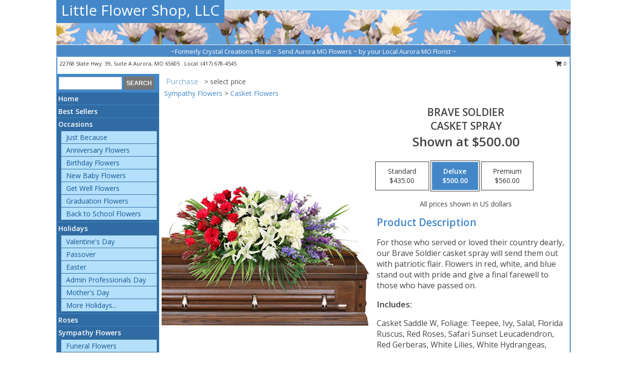

--- FILE ---
content_type: text/html; charset=UTF-8
request_url: https://www.littleflowershopmo.com/product/sy020218/brave-soldier
body_size: 14030
content:
		<!DOCTYPE html>
		<html xmlns="http://www.w3.org/1999/xhtml" xml:lang="en" lang="en" xmlns:fb="http://www.facebook.com/2008/fbml">
		<head>
			<title>Brave Soldier Casket Spray in Aurora, MO - Little Flower Shop, LLC</title>
            <meta http-equiv="Content-Type" content="text/html; charset=UTF-8" />
            <meta name="description" content = "For those who served or loved their country dearly, our Brave Soldier casket spray will send them out with patriotic flair. Flowers in red, white, and blue stand out with pride and give a final farewell to those who have passed on.    Order Brave Soldier Casket Spray from Little Flower Shop, LLC - Aurora, MO Florist &amp; Flower Shop." />
            <meta name="keywords" content = "Little Flower Shop, LLC, Brave Soldier Casket Spray, Aurora, MO, Missouri" />

            <meta property="og:title" content="Little Flower Shop, LLC" />
            <meta property="og:description" content="For those who served or loved their country dearly, our Brave Soldier casket spray will send them out with patriotic flair. Flowers in red, white, and blue stand out with pride and give a final farewell to those who have passed on.    Order Brave Soldier Casket Spray from Little Flower Shop, LLC - Aurora, MO Florist &amp; Flower Shop." />
            <meta property="og:type" content="company" />
            <meta property="og:url" content="https://www.littleflowershopmo.com/product/sy020218/brave-soldier" />
            <meta property="og:site_name" content="Little Flower Shop, LLC" >
            <meta property="og:image" content="https://cdn.myfsn.com/flowerdatabase/b/brave-soldier-casket-spray-SY020218.425.jpg">
            <meta property="og:image:secure_url" content="https://cdn.myfsn.com/flowerdatabase/b/brave-soldier-casket-spray-SY020218.425.jpg" >
            <meta property="fb:admins" content="1379470747" />
            <meta name="viewport" content="width=device-width, initial-scale=1">
            <link rel="apple-touch-icon" href="https://cdn.myfsn.com/myfsn/images/touch-icons/apple-touch-icon.png" />
            <link rel="apple-touch-icon" sizes="120x120" href="https://cdn.myfsn.com/myfsn/images/touch-icons/apple-touch-icon-120x120.png" />
            <link rel="apple-touch-icon" sizes="152x152" href="https://cdn.myfsn.com/myfsn/images/touch-icons/apple-touch-icon-152x152.png" />
            <link rel="apple-touch-icon" sizes="167x167" href="https://cdn.myfsn.com/myfsn/images/touch-icons/apple-touch-icon-167x167.png" />
            <link rel="apple-touch-icon" sizes="180x180" href="https://cdn.myfsn.com/myfsn/images/touch-icons/apple-touch-icon-180x180.png" />
            <link rel="icon" sizes="192x192" href="https://cdn.myfsn.com/myfsn/images/touch-icons/touch-icon-192x192.png">
			<link href="https://fonts.googleapis.com/css?family=Open+Sans:300,400,600&display=swap" rel="stylesheet" media="print" onload="this.media='all'; this.onload=null;" type="text/css">
			<link href="https://cdn.myfsn.com/js/jquery/slicknav/slicknav.min.css" rel="stylesheet" media="print" onload="this.media='all'; this.onload=null;" type="text/css">
			<link href="https://cdn.myfsn.com/js/jquery/jquery-ui-1.13.1-myfsn/jquery-ui.min.css" rel="stylesheet" media="print" onload="this.media='all'; this.onload=null;" type="text/css">
			<link href="https://cdn.myfsn.com/css/myfsn/base.css?v=191" rel="stylesheet" type="text/css">
			            <link rel="stylesheet" href="https://cdnjs.cloudflare.com/ajax/libs/font-awesome/5.15.4/css/all.min.css" media="print" onload="this.media='all'; this.onload=null;" type="text/css" integrity="sha384-DyZ88mC6Up2uqS4h/KRgHuoeGwBcD4Ng9SiP4dIRy0EXTlnuz47vAwmeGwVChigm" crossorigin="anonymous">
            <link href="https://cdn.myfsn.com/css/myfsn/templates/standard/standard.css.php?v=191&color=ltblue" rel="stylesheet" type="text/css" />            <link href="https://cdn.myfsn.com/css/myfsn/stylesMobile.css.php?v=191&solidColor1=535353&solidColor2=535353&pattern=florish-bg.png&multiColor=0&color=ltblue&template=standardTemplate" rel="stylesheet" type="text/css" media="(max-width: 974px)">

            <link rel="stylesheet" href="https://cdn.myfsn.com/js/myfsn/front-end-dist/assets/layout-classic-Cq4XolPY.css" />
<link rel="modulepreload" href="https://cdn.myfsn.com/js/myfsn/front-end-dist/assets/layout-classic-V2NgZUhd.js" />
<script type="module" src="https://cdn.myfsn.com/js/myfsn/front-end-dist/assets/layout-classic-V2NgZUhd.js"></script>

            			<link rel="canonical" href="" />
			<script type="text/javascript" src="https://cdn.myfsn.com/js/jquery/jquery-3.6.0.min.js"></script>
                            <script type="text/javascript" src="https://cdn.myfsn.com/js/jquery/jquery-migrate-3.3.2.min.js"></script>
            
            <script defer type="text/javascript" src="https://cdn.myfsn.com/js/jquery/jquery-ui-1.13.1-myfsn/jquery-ui.min.js"></script>
            <script> jQuery.noConflict(); $j = jQuery; </script>
            <script>
                var _gaq = _gaq || [];
            </script>

			<script type="text/javascript" src="https://cdn.myfsn.com/js/jquery/slicknav/jquery.slicknav.min.js"></script>
			<script defer type="text/javascript" src="https://cdn.myfsn.com/js/myfsnProductInfo.js?v=191"></script>

        <!-- Upgraded to XHR based Google Analytics Code -->
                <script async src="https://www.googletagmanager.com/gtag/js?id=G-EW72B1022V"></script>
        <script>
            window.dataLayer = window.dataLayer || [];
            function gtag(){dataLayer.push(arguments);}
            gtag('js', new Date());

                            gtag('config', 'G-EW72B1022V');
                                gtag('config', 'G-EMLZ5PGJB1');
                        </script>
                    <script>
				function toggleHolidays(){
					$j(".hiddenHoliday").toggle();
				}
				
				function ping_url(a) {
					try { $j.ajax({ url: a, type: 'POST' }); }
					catch(ex) { }
					return true;
				}
				
				$j(function(){
					$j(".cartCount").append($j(".shoppingCartLink>a").text());
				});

			</script>
            <script type="text/javascript">
    (function(c,l,a,r,i,t,y){
        c[a]=c[a]||function(){(c[a].q=c[a].q||[]).push(arguments)};
        t=l.createElement(r);t.async=1;t.src="https://www.clarity.ms/tag/"+i;
        y=l.getElementsByTagName(r)[0];y.parentNode.insertBefore(t,y);
    })(window, document, "clarity", "script", "mmssct94ot");
</script>            <script type="application/ld+json">{"@context":"https:\/\/schema.org","@type":"LocalBusiness","@id":"https:\/\/www.littleflowershopmo.com","name":"Little Flower Shop, LLC","telephone":"4176784545","email":"sisters@littleflowershopmo.com","url":"https:\/\/www.littleflowershopmo.com","priceRange":"35 - 700","address":{"@type":"PostalAddress","streetAddress":"22768 State Hwy. 39, Suite A","addressLocality":"Aurora","addressRegion":"MO","postalCode":"65605","addressCountry":"USA"},"geo":{"@type":"GeoCoordinates","latitude":"36.94315","longitude":"-93.71823"},"image":"https:\/\/cdn.atwilltech.com\/myfsn\/images\/touch-icons\/touch-icon-192x192.png","openingHoursSpecification":[{"@type":"OpeningHoursSpecification","dayOfWeek":"Monday","opens":"08:30:00","closes":"16:30:00"},{"@type":"OpeningHoursSpecification","dayOfWeek":"Tuesday","opens":"08:30:00","closes":"16:30:00"},{"@type":"OpeningHoursSpecification","dayOfWeek":"Wednesday","opens":"08:30:00","closes":"16:30:00"},{"@type":"OpeningHoursSpecification","dayOfWeek":"Thursday","opens":"08:30:00","closes":"16:30:00"},{"@type":"OpeningHoursSpecification","dayOfWeek":"Friday","opens":"08:30:00","closes":"16:30:00"},{"@type":"OpeningHoursSpecification","dayOfWeek":"Saturday","opens":"09:00:00","closes":"13:00:00"},{"@type":"OpeningHoursSpecification","dayOfWeek":"Sunday","opens":"00:00","closes":"00:00"}],"specialOpeningHoursSpecification":[],"sameAs":["https:\/\/www.facebook.com\/littleflowershopaurora\/?fref=ts","https:\/\/goo.gl\/maps\/VBZ32qBUw4aMW6nx8","https:\/\/www.yelp.com\/biz\/little-flower-shop-aurora"],"areaServed":{"@type":"Place","name":["Aurora","Crane","Marionville","Monett","Mount Vernon","Verona"]}}</script>            <script type="application/ld+json">{"@context":"https:\/\/schema.org","@type":"Service","serviceType":"Florist","provider":{"@type":"LocalBusiness","@id":"https:\/\/www.littleflowershopmo.com"}}</script>            <script type="application/ld+json">{"@context":"https:\/\/schema.org","@type":"BreadcrumbList","name":"Site Map","itemListElement":[{"@type":"ListItem","position":1,"item":{"name":"Home","@id":"https:\/\/www.littleflowershopmo.com\/"}},{"@type":"ListItem","position":2,"item":{"name":"Best Sellers","@id":"https:\/\/www.littleflowershopmo.com\/best-sellers.php"}},{"@type":"ListItem","position":3,"item":{"name":"Occasions","@id":"https:\/\/www.littleflowershopmo.com\/all_occasions.php"}},{"@type":"ListItem","position":4,"item":{"name":"Just Because","@id":"https:\/\/www.littleflowershopmo.com\/any_occasion.php"}},{"@type":"ListItem","position":5,"item":{"name":"Anniversary Flowers","@id":"https:\/\/www.littleflowershopmo.com\/anniversary.php"}},{"@type":"ListItem","position":6,"item":{"name":"Birthday Flowers","@id":"https:\/\/www.littleflowershopmo.com\/birthday.php"}},{"@type":"ListItem","position":7,"item":{"name":"New Baby Flowers","@id":"https:\/\/www.littleflowershopmo.com\/new_baby.php"}},{"@type":"ListItem","position":8,"item":{"name":"Get Well Flowers","@id":"https:\/\/www.littleflowershopmo.com\/get_well.php"}},{"@type":"ListItem","position":9,"item":{"name":"Graduation Flowers","@id":"https:\/\/www.littleflowershopmo.com\/graduation-flowers"}},{"@type":"ListItem","position":10,"item":{"name":"Back to School Flowers","@id":"https:\/\/www.littleflowershopmo.com\/back-to-school-flowers"}},{"@type":"ListItem","position":11,"item":{"name":"Holidays","@id":"https:\/\/www.littleflowershopmo.com\/holidays.php"}},{"@type":"ListItem","position":12,"item":{"name":"Valentine's Day","@id":"https:\/\/www.littleflowershopmo.com\/valentines-day-flowers.php"}},{"@type":"ListItem","position":13,"item":{"name":"Passover","@id":"https:\/\/www.littleflowershopmo.com\/passover.php"}},{"@type":"ListItem","position":14,"item":{"name":"Easter","@id":"https:\/\/www.littleflowershopmo.com\/easter-flowers.php"}},{"@type":"ListItem","position":15,"item":{"name":"Admin Professionals Day","@id":"https:\/\/www.littleflowershopmo.com\/admin-professionals-day-flowers.php"}},{"@type":"ListItem","position":16,"item":{"name":"Mother's Day","@id":"https:\/\/www.littleflowershopmo.com\/mothers-day-flowers.php"}},{"@type":"ListItem","position":17,"item":{"name":"Father's Day","@id":"https:\/\/www.littleflowershopmo.com\/fathers-day-flowers.php"}},{"@type":"ListItem","position":18,"item":{"name":"Rosh Hashanah","@id":"https:\/\/www.littleflowershopmo.com\/rosh-hashanah.php"}},{"@type":"ListItem","position":19,"item":{"name":"Grandparents Day","@id":"https:\/\/www.littleflowershopmo.com\/grandparents-day-flowers.php"}},{"@type":"ListItem","position":20,"item":{"name":"Thanksgiving (CAN)","@id":"https:\/\/www.littleflowershopmo.com\/thanksgiving-flowers-can.php"}},{"@type":"ListItem","position":21,"item":{"name":"National Boss Day","@id":"https:\/\/www.littleflowershopmo.com\/national-boss-day"}},{"@type":"ListItem","position":22,"item":{"name":"Sweetest Day","@id":"https:\/\/www.littleflowershopmo.com\/holidays.php\/sweetest-day"}},{"@type":"ListItem","position":23,"item":{"name":"Halloween","@id":"https:\/\/www.littleflowershopmo.com\/halloween-flowers.php"}},{"@type":"ListItem","position":24,"item":{"name":"Thanksgiving (USA)","@id":"https:\/\/www.littleflowershopmo.com\/thanksgiving-flowers-usa.php"}},{"@type":"ListItem","position":25,"item":{"name":"Hanukkah","@id":"https:\/\/www.littleflowershopmo.com\/hanukkah.php"}},{"@type":"ListItem","position":26,"item":{"name":"Kwanzaa","@id":"https:\/\/www.littleflowershopmo.com\/kwanzaa.php"}},{"@type":"ListItem","position":27,"item":{"name":"Christmas","@id":"https:\/\/www.littleflowershopmo.com\/christmas-flowers.php"}},{"@type":"ListItem","position":28,"item":{"name":"Roses","@id":"https:\/\/www.littleflowershopmo.com\/roses.php"}},{"@type":"ListItem","position":29,"item":{"name":"Sympathy Flowers","@id":"https:\/\/www.littleflowershopmo.com\/sympathy-flowers"}},{"@type":"ListItem","position":30,"item":{"name":"Funeral Flowers","@id":"https:\/\/www.littleflowershopmo.com\/sympathy.php"}},{"@type":"ListItem","position":31,"item":{"name":"Standing Sprays & Wreaths","@id":"https:\/\/www.littleflowershopmo.com\/sympathy-flowers\/standing-sprays"}},{"@type":"ListItem","position":32,"item":{"name":"Casket Flowers","@id":"https:\/\/www.littleflowershopmo.com\/sympathy-flowers\/casket-flowers"}},{"@type":"ListItem","position":33,"item":{"name":"Sympathy Arrangements","@id":"https:\/\/www.littleflowershopmo.com\/sympathy-flowers\/sympathy-arrangements"}},{"@type":"ListItem","position":34,"item":{"name":"Cremation and Memorial","@id":"https:\/\/www.littleflowershopmo.com\/sympathy-flowers\/cremation-and-memorial"}},{"@type":"ListItem","position":35,"item":{"name":"For The Home","@id":"https:\/\/www.littleflowershopmo.com\/sympathy-flowers\/for-the-home"}},{"@type":"ListItem","position":36,"item":{"name":"Seasonal","@id":"https:\/\/www.littleflowershopmo.com\/seasonal.php"}},{"@type":"ListItem","position":37,"item":{"name":"Winter Flowers","@id":"https:\/\/www.littleflowershopmo.com\/winter-flowers.php"}},{"@type":"ListItem","position":38,"item":{"name":"Spring Flowers","@id":"https:\/\/www.littleflowershopmo.com\/spring-flowers.php"}},{"@type":"ListItem","position":39,"item":{"name":"Summer Flowers","@id":"https:\/\/www.littleflowershopmo.com\/summer-flowers.php"}},{"@type":"ListItem","position":40,"item":{"name":"Fall Flowers","@id":"https:\/\/www.littleflowershopmo.com\/fall-flowers.php"}},{"@type":"ListItem","position":41,"item":{"name":"Plants","@id":"https:\/\/www.littleflowershopmo.com\/plants.php"}},{"@type":"ListItem","position":42,"item":{"name":"Modern\/Tropical Designs","@id":"https:\/\/www.littleflowershopmo.com\/high-styles"}},{"@type":"ListItem","position":43,"item":{"name":"Wedding Flowers","@id":"https:\/\/www.littleflowershopmo.com\/wedding-flowers"}},{"@type":"ListItem","position":44,"item":{"name":"Wedding Bouquets","@id":"https:\/\/www.littleflowershopmo.com\/wedding-bouquets"}},{"@type":"ListItem","position":45,"item":{"name":"Wedding Party Flowers","@id":"https:\/\/www.littleflowershopmo.com\/wedding-party-flowers"}},{"@type":"ListItem","position":46,"item":{"name":"Reception Flowers","@id":"https:\/\/www.littleflowershopmo.com\/reception-flowers"}},{"@type":"ListItem","position":47,"item":{"name":"Ceremony Flowers","@id":"https:\/\/www.littleflowershopmo.com\/ceremony-flowers"}},{"@type":"ListItem","position":48,"item":{"name":"Patriotic Flowers","@id":"https:\/\/www.littleflowershopmo.com\/patriotic-flowers"}},{"@type":"ListItem","position":49,"item":{"name":"Prom Flowers","@id":"https:\/\/www.littleflowershopmo.com\/prom-flowers"}},{"@type":"ListItem","position":50,"item":{"name":"Corsages","@id":"https:\/\/www.littleflowershopmo.com\/prom-flowers\/corsages"}},{"@type":"ListItem","position":51,"item":{"name":"Boutonnieres","@id":"https:\/\/www.littleflowershopmo.com\/prom-flowers\/boutonnieres"}},{"@type":"ListItem","position":52,"item":{"name":"Hairpieces & Handheld Bouquets","@id":"https:\/\/www.littleflowershopmo.com\/prom-flowers\/hairpieces-handheld-bouquets"}},{"@type":"ListItem","position":53,"item":{"name":"En Espa\u00f1ol","@id":"https:\/\/www.littleflowershopmo.com\/en-espanol.php"}},{"@type":"ListItem","position":54,"item":{"name":"Love & Romance","@id":"https:\/\/www.littleflowershopmo.com\/love-romance"}},{"@type":"ListItem","position":55,"item":{"name":"About Us","@id":"https:\/\/www.littleflowershopmo.com\/about_us.php"}},{"@type":"ListItem","position":56,"item":{"name":"Luxury","@id":"https:\/\/www.littleflowershopmo.com\/luxury"}},{"@type":"ListItem","position":57,"item":{"name":"Reviews","@id":"https:\/\/www.littleflowershopmo.com\/reviews.php"}},{"@type":"ListItem","position":58,"item":{"name":"Custom Orders","@id":"https:\/\/www.littleflowershopmo.com\/custom_orders.php"}},{"@type":"ListItem","position":59,"item":{"name":"Special Offers","@id":"https:\/\/www.littleflowershopmo.com\/special_offers.php"}},{"@type":"ListItem","position":60,"item":{"name":"Contact Us","@id":"https:\/\/www.littleflowershopmo.com\/contact_us.php"}},{"@type":"ListItem","position":61,"item":{"name":"Flower Delivery","@id":"https:\/\/www.littleflowershopmo.com\/flower-delivery.php"}},{"@type":"ListItem","position":62,"item":{"name":"Funeral Home Flower Delivery","@id":"https:\/\/www.littleflowershopmo.com\/funeral-home-delivery.php"}},{"@type":"ListItem","position":63,"item":{"name":"Hospital Flower Delivery","@id":"https:\/\/www.littleflowershopmo.com\/hospital-delivery.php"}},{"@type":"ListItem","position":64,"item":{"name":"Site Map","@id":"https:\/\/www.littleflowershopmo.com\/site_map.php"}},{"@type":"ListItem","position":65,"item":{"name":"COVID-19-Update","@id":"https:\/\/www.littleflowershopmo.com\/covid-19-update"}},{"@type":"ListItem","position":66,"item":{"name":"Pricing & Substitution Policy","@id":"https:\/\/www.littleflowershopmo.com\/pricing-substitution-policy"}}]}</script>		</head>
		<body>
        		<div id="wrapper" class="js-nav-popover-boundary">
        <button onclick="window.location.href='#content'" class="skip-link">Skip to Main Content</button>
		<div style="font-size:22px;padding-top:1rem;display:none;" class='topMobileLink topMobileLeft'>
			<a style="text-decoration:none;display:block; height:45px;" onclick="return ping_url('/request/trackPhoneClick.php?clientId=151656&number=4176784545');" href="tel:+1-417-678-4545">
				<span style="vertical-align: middle;" class="fas fa-mobile fa-2x"></span>
					<span>(417) 678-4545</span>
			</a>
		</div>
		<div style="font-size:22px;padding-top:1rem;display:none;" class='topMobileLink topMobileRight'>
			<a href="#" onclick="$j('.shoppingCartLink').submit()" role="button" class='hoverLink' aria-label="View Items in Cart" style='font-weight: normal;
				text-decoration: none; font-size:22px;display:block; height:45px;'>
				<span style='padding-right:15px;' class='fa fa-shopping-cart fa-lg' aria-hidden='true'></span>
                <span class='cartCount' style='text-transform: none;'></span>
            </a>
		</div>
        <header><div class='socHeaderMsg'></div>		<div id="header">
			<div id="flowershopInfo">
				<div id="infoText">
					<h1 id="title"><a tabindex="1" href="https://www.littleflowershopmo.com">Little Flower Shop, LLC</a></h1>
				</div>
			</div>
			<div id="tagline">~Formerly Crystal Creations Floral ~ Send Aurora MO Flowers ~ by your Local Aurora MO Florist ~</div>
		</div>	<div style="clear:both"></div>
		<div id="address">
		            <div style="float: right">
                <form class="shoppingCartLink" action="https://www.littleflowershopmo.com/Shopping_Cart.php" method="post" style="display:inline-block;">
                <input type="hidden" name="cartId" value="">
                <input type="hidden" name="sessionId" value="">
                <input type="hidden" name="shop_id" value="4176784545">
                <input type="hidden" name="order_src" value="">
                <input type="hidden" name="url_promo" value="">
                    <a href="#" class="shoppingCartText" onclick="$j('.shoppingCartLink').submit()" role="button" aria-label="View Items in Cart">
                    <span class="fa fa-shopping-cart fa-fw" aria-hidden="true"></span>
                    0                    </a>
                </form>
            </div>
                    <div style="float:left;">
            <span><span>22768 State Hwy. 39, Suite A </span><span>Aurora</span>, <span class="region">MO</span> <span class="postal-code">65605</span></span>            <span>&nbsp Local: </span>        <a  class="phoneNumberLink" href='tel: +1-417-678-4545' aria-label="Call local number: +1-417-678-4545"
            onclick="return ping_url('/request/trackPhoneClick.php?clientId=151656&number=4176784545');" >
            (417) 678-4545        </a>
                    </div>
				<div style="clear:both"></div>
		</div>
		<div style="clear:both"></div>
		</header>			<div class="contentNavWrapper">
			<div id="navigation">
								<div class="navSearch">
										<form action="https://www.littleflowershopmo.com/search_site.php" method="get" role="search" aria-label="Product">
						<input type="text" class="myFSNSearch" aria-label="Product Search" title='Product Search' name="myFSNSearch" value="" >
						<input type="submit" value="SEARCH">
					</form>
									</div>
								<div style="clear:both"></div>
                <nav aria-label="Site">
                    <ul id="mainMenu">
                    <li class="hideForFull">
                        <a class='mobileDialogLink' onclick="return ping_url('/request/trackPhoneClick.php?clientId=151656&number=4176784545');" href="tel:+1-417-678-4545">
                            <span style="vertical-align: middle;" class="fas fa-mobile fa-2x"></span>
                            <span>(417) 678-4545</span>
                        </a>
                    </li>
                    <li class="hideForFull">
                        <div class="mobileNavSearch">
                                                        <form id="mobileSearchForm" action="https://www.littleflowershopmo.com/search_site.php" method="get" role="search" aria-label="Product">
                                <input type="text" title='Product Search' aria-label="Product Search" class="myFSNSearch" name="myFSNSearch">
                                <img style="width:32px;display:inline-block;vertical-align:middle;cursor:pointer" src="https://cdn.myfsn.com/myfsn/images/mag-glass.png" alt="search" onclick="$j('#mobileSearchForm').submit()">
                            </form>
                                                    </div>
                    </li>

                    <li><a href="https://www.littleflowershopmo.com/" title="Home" style="text-decoration: none;">Home</a></li><li><a href="https://www.littleflowershopmo.com/best-sellers.php" title="Best Sellers" style="text-decoration: none;">Best Sellers</a></li><li><a href="https://www.littleflowershopmo.com/all_occasions.php" title="Occasions" style="text-decoration: none;">Occasions</a><ul><li><a href="https://www.littleflowershopmo.com/any_occasion.php" title="Just Because">Just Because</a></li>
<li><a href="https://www.littleflowershopmo.com/anniversary.php" title="Anniversary Flowers">Anniversary Flowers</a></li>
<li><a href="https://www.littleflowershopmo.com/birthday.php" title="Birthday Flowers">Birthday Flowers</a></li>
<li><a href="https://www.littleflowershopmo.com/new_baby.php" title="New Baby Flowers">New Baby Flowers</a></li>
<li><a href="https://www.littleflowershopmo.com/get_well.php" title="Get Well Flowers">Get Well Flowers</a></li>
<li><a href="https://www.littleflowershopmo.com/graduation-flowers" title="Graduation Flowers">Graduation Flowers</a></li>
<li><a href="https://www.littleflowershopmo.com/back-to-school-flowers" title="Back to School Flowers">Back to School Flowers</a></li>
</ul></li><li><a href="https://www.littleflowershopmo.com/holidays.php" title="Holidays" style="text-decoration: none;">Holidays</a><ul><li><a href="https://www.littleflowershopmo.com/valentines-day-flowers.php" title="Valentine's Day">Valentine's Day</a></li>
<li><a href="https://www.littleflowershopmo.com/passover.php" title="Passover">Passover</a></li>
<li><a href="https://www.littleflowershopmo.com/easter-flowers.php" title="Easter">Easter</a></li>
<li><a href="https://www.littleflowershopmo.com/admin-professionals-day-flowers.php" title="Admin Professionals Day">Admin Professionals Day</a></li>
<li><a href="https://www.littleflowershopmo.com/mothers-day-flowers.php" title="Mother's Day">Mother's Day</a></li>
<li><a role='button' name='holidays' href='javascript:' onclick='toggleHolidays()' title="Holidays">More Holidays...</a></li>
<li class="hiddenHoliday"><a href="https://www.littleflowershopmo.com/fathers-day-flowers.php"  title="Father's Day">Father's Day</a></li>
<li class="hiddenHoliday"><a href="https://www.littleflowershopmo.com/rosh-hashanah.php"  title="Rosh Hashanah">Rosh Hashanah</a></li>
<li class="hiddenHoliday"><a href="https://www.littleflowershopmo.com/grandparents-day-flowers.php"  title="Grandparents Day">Grandparents Day</a></li>
<li class="hiddenHoliday"><a href="https://www.littleflowershopmo.com/thanksgiving-flowers-can.php"  title="Thanksgiving (CAN)">Thanksgiving (CAN)</a></li>
<li class="hiddenHoliday"><a href="https://www.littleflowershopmo.com/national-boss-day"  title="National Boss Day">National Boss Day</a></li>
<li class="hiddenHoliday"><a href="https://www.littleflowershopmo.com/holidays.php/sweetest-day"  title="Sweetest Day">Sweetest Day</a></li>
<li class="hiddenHoliday"><a href="https://www.littleflowershopmo.com/halloween-flowers.php"  title="Halloween">Halloween</a></li>
<li class="hiddenHoliday"><a href="https://www.littleflowershopmo.com/thanksgiving-flowers-usa.php"  title="Thanksgiving (USA)">Thanksgiving (USA)</a></li>
<li class="hiddenHoliday"><a href="https://www.littleflowershopmo.com/hanukkah.php"  title="Hanukkah">Hanukkah</a></li>
<li class="hiddenHoliday"><a href="https://www.littleflowershopmo.com/christmas-flowers.php"  title="Christmas">Christmas</a></li>
<li class="hiddenHoliday"><a href="https://www.littleflowershopmo.com/kwanzaa.php"  title="Kwanzaa">Kwanzaa</a></li>
</ul></li><li><a href="https://www.littleflowershopmo.com/roses.php" title="Roses" style="text-decoration: none;">Roses</a></li><li><a href="https://www.littleflowershopmo.com/sympathy-flowers" title="Sympathy Flowers" style="text-decoration: none;">Sympathy Flowers</a><ul><li><a href="https://www.littleflowershopmo.com/sympathy.php" title="Funeral Flowers">Funeral Flowers</a></li>
<li><a href="https://www.littleflowershopmo.com/sympathy-flowers/standing-sprays" title="Standing Sprays & Wreaths">Standing Sprays & Wreaths</a></li>
<li><a href="https://www.littleflowershopmo.com/sympathy-flowers/casket-flowers" title="Casket Flowers">Casket Flowers</a></li>
<li><a href="https://www.littleflowershopmo.com/sympathy-flowers/sympathy-arrangements" title="Sympathy Arrangements">Sympathy Arrangements</a></li>
<li><a href="https://www.littleflowershopmo.com/sympathy-flowers/cremation-and-memorial" title="Cremation and Memorial">Cremation and Memorial</a></li>
<li><a href="https://www.littleflowershopmo.com/sympathy-flowers/for-the-home" title="For The Home">For The Home</a></li>
</ul></li><li><a href="https://www.littleflowershopmo.com/seasonal.php" title="Seasonal" style="text-decoration: none;">Seasonal</a><ul><li><a href="https://www.littleflowershopmo.com/winter-flowers.php" title="Winter Flowers">Winter Flowers</a></li>
<li><a href="https://www.littleflowershopmo.com/spring-flowers.php" title="Spring Flowers">Spring Flowers</a></li>
<li><a href="https://www.littleflowershopmo.com/summer-flowers.php" title="Summer Flowers">Summer Flowers</a></li>
<li><a href="https://www.littleflowershopmo.com/fall-flowers.php" title="Fall Flowers">Fall Flowers</a></li>
</ul></li><li><a href="https://www.littleflowershopmo.com/plants.php" title="Plants" style="text-decoration: none;">Plants</a></li><li><a href="https://www.littleflowershopmo.com/high-styles" title="Modern/Tropical Designs" style="text-decoration: none;">Modern/Tropical Designs</a></li><li><a href="https://www.littleflowershopmo.com/wedding-flowers" title="Wedding Flowers" style="text-decoration: none;">Wedding Flowers</a></li><li><a href="https://www.littleflowershopmo.com/wedding-bouquets" title="Wedding Bouquets" style="text-decoration: none;">Wedding Bouquets</a></li><li><a href="https://www.littleflowershopmo.com/wedding-party-flowers" title="Wedding Party Flowers" style="text-decoration: none;">Wedding Party Flowers</a></li><li><a href="https://www.littleflowershopmo.com/reception-flowers" title="Reception Flowers" style="text-decoration: none;">Reception Flowers</a></li><li><a href="https://www.littleflowershopmo.com/ceremony-flowers" title="Ceremony Flowers" style="text-decoration: none;">Ceremony Flowers</a></li><li><a href="https://www.littleflowershopmo.com/patriotic-flowers" title="Patriotic Flowers" style="text-decoration: none;">Patriotic Flowers</a></li><li><a href="https://www.littleflowershopmo.com/prom-flowers" title="Prom Flowers" style="text-decoration: none;">Prom Flowers</a><ul><li><a href="https://www.littleflowershopmo.com/prom-flowers/corsages" title="Corsages">Corsages</a></li>
<li><a href="https://www.littleflowershopmo.com/prom-flowers/boutonnieres" title="Boutonnieres">Boutonnieres</a></li>
<li><a href="https://www.littleflowershopmo.com/prom-flowers/hairpieces-handheld-bouquets" title="Hairpieces & Handheld Bouquets">Hairpieces & Handheld Bouquets</a></li>
</ul></li><li><a href="https://www.littleflowershopmo.com/en-espanol.php" title="En Español" style="text-decoration: none;">En Español</a></li><li><a href="https://www.littleflowershopmo.com/love-romance" title="Love & Romance" style="text-decoration: none;">Love & Romance</a></li><li><a href="https://www.littleflowershopmo.com/about_us.php" title="About Us" style="text-decoration: none;">About Us</a></li><li><a href="https://www.littleflowershopmo.com/luxury" title="Luxury" style="text-decoration: none;">Luxury</a></li><li><a href="https://www.littleflowershopmo.com/custom_orders.php" title="Custom Orders" style="text-decoration: none;">Custom Orders</a></li><li><a href="https://www.littleflowershopmo.com/covid-19-update" title="COVID-19-Update" style="text-decoration: none;">COVID-19-Update</a></li><li><a href="https://www.littleflowershopmo.com/pricing-substitution-policy" title="Pricing & Substitution Policy" style="text-decoration: none;">Pricing & Substitution Policy</a></li>                    </ul>
                </nav>
			<div style='margin-top:10px;margin-bottom:10px'></div></div>        <script>
            gtag('event', 'view_item', {
                currency: "USD",
                value: 500,
                items: [
                    {
                        item_id: "SY020218",
                        item_name: "Brave Soldier",
                        item_category: "Casket Spray",
                        price: 500,
                        quantity: 1
                    }
                ]
            });
        </script>
        
    <main id="content">
        <div id="pageTitle">Purchase</div>
        <div id="subTitle" style="color:#535353">&gt; select price</div>
        <div class='breadCrumb'><a href="https://www.littleflowershopmo.com/sympathy-flowers">Sympathy Flowers</a> &gt; <a href="https://www.littleflowershopmo.com/sympathy-flowers/casket-flowers" title="Casket Flowers">Casket Flowers</a></div> <!-- Begin Feature -->

                        <style>
                #footer {
                    float:none;
                    margin: auto;
                    width: 1050px;
                    background-color: #ffffff;
                }
                .contentNavWrapper {
                    overflow: auto;
                }
                </style>
                        <div>
            <script type="application/ld+json">{"@context":"https:\/\/schema.org","@type":"Product","name":"BRAVE SOLDIER","brand":{"@type":"Brand","name":"Little Flower Shop, LLC"},"image":"https:\/\/cdn.myfsn.com\/flowerdatabase\/b\/brave-soldier-casket-spray-SY020218.300.jpg","description":"For those who served or loved their country dearly, our Brave Soldier casket spray will send them out with patriotic flair. Flowers in red, white, and blue stand out with pride and give a final farewell to those who have passed on.   ","mpn":"SY020218","sku":"SY020218","offers":[{"@type":"AggregateOffer","lowPrice":"435.00","highPrice":"560.00","priceCurrency":"USD","offerCount":"1"},{"@type":"Offer","price":"435.00","url":"560.00","priceCurrency":"USD","availability":"https:\/\/schema.org\/InStock","priceValidUntil":"2100-12-31"}]}</script>            <div id="newInfoPageProductWrapper">
            <div id="newProductInfoLeft" class="clearFix">
            <div class="image">
                                <img class="norightclick productPageImage"
                                src="https://cdn.myfsn.com/flowerdatabase/b/brave-soldier-casket-spray-SY020218.425.jpg"
                alt="Brave Soldier Casket Spray" />
                </div>
            </div>
            <div id="newProductInfoRight" class="clearFix">
                <form action="https://www.littleflowershopmo.com/Add_Product.php" method="post">
                    <input type="hidden" name="strPhotoID" value="SY020218">
                    <input type="hidden" name="page_id" value="">
                    <input type="hidden" name="shop_id" value="">
                    <input type="hidden" name="src" value="">
                    <input type="hidden" name="url_promo" value="">
                    <div id="productNameInfo">
                        <div style="font-size: 21px; font-weight: 900">
                            BRAVE SOLDIER<BR/>CASKET SPRAY
                        </div>
                                                <div id="price-indicator"
                             style="font-size: 26px; font-weight: 900">
                            Shown at $500.00                        </div>
                                            </div>
                    <br>

                            <div class="flexContainer" id="newProductPricingInfoContainer">
                <br>
                <div id="newProductPricingInfoContainerInner">

                    <div class="price-flexbox" id="purchaseOptions">
                                                    <span class="price-radio-span">
                                <label for="fsn-id-0"
                                       class="price-label productHover ">
                                    <input type="radio"
                                           name="price_selected"
                                           data-price="$435.00"
                                           value = "1"
                                           class="price-notice price-button"
                                           id="fsn-id-0"
                                                                                       aria-label="Select pricing $435.00 for standard Casket Spray"
                                    >
                                    <span class="gridWrapper">
                                        <span class="light gridTop">Standard</span>
                                        <span class="heavy gridTop">Standard</span>
                                        <span class="light gridBottom">$435.00</span>
                                        <span class="heavy gridBottom">$435.00</span>
                                    </span>
                                </label>
                            </span>
                                                        <span class="price-radio-span">
                                <label for="fsn-id-1"
                                       class="price-label productHover pn-selected">
                                    <input type="radio"
                                           name="price_selected"
                                           data-price="$500.00"
                                           value = "2"
                                           class="price-notice price-button"
                                           id="fsn-id-1"
                                           checked                                            aria-label="Select pricing $500.00 for deluxe Casket Spray"
                                    >
                                    <span class="gridWrapper">
                                        <span class="light gridTop">Deluxe</span>
                                        <span class="heavy gridTop">Deluxe</span>
                                        <span class="light gridBottom">$500.00</span>
                                        <span class="heavy gridBottom">$500.00</span>
                                    </span>
                                </label>
                            </span>
                                                        <span class="price-radio-span">
                                <label for="fsn-id-2"
                                       class="price-label productHover ">
                                    <input type="radio"
                                           name="price_selected"
                                           data-price="$560.00"
                                           value = "3"
                                           class="price-notice price-button"
                                           id="fsn-id-2"
                                                                                       aria-label="Select pricing $560.00 for premium Casket Spray"
                                    >
                                    <span class="gridWrapper">
                                        <span class="light gridTop">Premium</span>
                                        <span class="heavy gridTop">Premium</span>
                                        <span class="light gridBottom">$560.00</span>
                                        <span class="heavy gridBottom">$560.00</span>
                                    </span>
                                </label>
                            </span>
                                                </div>
                </div>
            </div>
                                <p style="text-align: center">
                        All prices shown in US dollars                        </p>
                        
                                <div id="productDescription" class='descriptionClassic'>
                                    <h2>Product Description</h2>
                    <p style="font-size: 16px;" aria-label="Product Description">
                    For those who served or loved their country dearly, our Brave Soldier casket spray will send them out with patriotic flair. Flowers in red, white, and blue stand out with pride and give a final farewell to those who have passed on.                       </p>
                                <div id='includesHeader' aria-label='Recipe Header>'>Includes:</div>
                <p id="recipeContainer" aria-label="Recipe Content">
                    Casket Saddle W, Foliage: Teepee, Ivy, Salal, Florida Ruscus, Red Roses, Safari Sunset Leucadendron, Red Gerberas, White Lilies, White Hydrangeas, White Spider Mums, Purple Larkspur, Purple Iris, Blue Delphinium&nbsp.                </p>
                </div>
                <div id="productPageUrgencyWrapper">
                                </div>
                <div id="productPageBuyButtonWrapper">
                            <style>
            .addToCartButton {
                font-size: 19px;
                background-color: #535353;
                color: white;
                padding: 3px;
                margin-top: 14px;
                cursor: pointer;
                display: block;
                text-decoration: none;
                font-weight: 300;
                width: 100%;
                outline-offset: -10px;
            }
        </style>
        <input type="submit" class="addToCartButton adaOnHoverCustomBackgroundColor adaButtonTextColor" value="Buy Now" aria-label="Buy Brave Soldier for $500.00" title="Buy Brave Soldier for $500.00">                </div>
                </form>
            </div>
            </div>
            </div>
                    <script>
                var dateSelectedClass = 'pn-selected';
                $j(function() {
                    $j('.price-notice').on('click', function() {
                        if(!$j(this).parent().hasClass(dateSelectedClass)) {
                            $j('.pn-selected').removeClass(dateSelectedClass);
                            $j(this).parent().addClass(dateSelectedClass);
                            $j('#price-indicator').text('Selected: ' + $j(this).data('price'));
                            if($j('.addToCartButton').length) {
                                const text = $j('.addToCartButton').attr("aria-label").replace(/\$\d+\.\d\d/, $j(this).data("price"));
                                $j('.addToCartButton').attr("aria-label", text);
                                $j('.addToCartButton').attr("title", text);
                            }
                        }
                    });
                });
            </script>
                <div class="clear"></div>
                <h2 id="suggestedProducts" class="suggestProducts">You might also be interested in these arrangements</h2>
        <div style="text-align:center">
            
            <div class="product_new productMedium">
                <div class="prodImageContainerM">
                    <a href="https://www.littleflowershopmo.com/product/sy0117523/angelic-embrace" aria-label="View Angelic Embrace Casket Spray  Info">
                        <img class="productImageMedium"
                                                src="https://cdn.myfsn.com/flowerdatabase/a/angelic-embrace-casket-spray-SY0117523.167.webp"
                        alt="Angelic Embrace Casket Spray "
                        />
                    </a>
                </div>
                <div class="productSubImageText">
                                        <div class='namePriceString'>
                        <span role="heading" aria-level="3" aria-label="ANGELIC EMBRACE CASKET SPRAY "
                              style='text-align: left;float: left;text-overflow: ellipsis;
                                width: 67%; white-space: nowrap; overflow: hidden'>ANGELIC EMBRACE</span>
                        <span style='float: right;text-align: right; width:33%;'> $265.00</span>
                    </div>
                    <div style='clear: both'></div>
                    </div>
                    
                <div class="buttonSection adaOnHoverBackgroundColor">
                    <div style="display: inline-block; text-align: center; height: 100%">
                        <div class="button" style="display: inline-block; font-size: 16px; width: 100%; height: 100%;">
                                                            <a style="height: 100%; width: 100%" class="prodButton adaButtonTextColor" title="Buy Now"
                                   href="https://www.littleflowershopmo.com/Add_Product.php?strPhotoID=SY0117523&amp;price_selected=2&amp;page_id=435"
                                   aria-label="Buy ANGELIC EMBRACE Now for  $265.00">
                                    Buy Now                                </a>
                                                        </div>
                    </div>
                </div>
            </div>
            
            <div class="product_new productMedium">
                <div class="prodImageContainerM">
                    <a href="https://www.littleflowershopmo.com/product/sy041924/graceful-comfort" aria-label="View Graceful Comfort Casket Spray Info">
                        <img class="productImageMedium"
                                                src="https://cdn.myfsn.com/flowerdatabase/g/graceful-comfort-casket-spray-SY041924.167.webp"
                        alt="Graceful Comfort Casket Spray"
                        />
                    </a>
                </div>
                <div class="productSubImageText">
                                        <div class='namePriceString'>
                        <span role="heading" aria-level="3" aria-label="GRACEFUL COMFORT CASKET SPRAY"
                              style='text-align: left;float: left;text-overflow: ellipsis;
                                width: 67%; white-space: nowrap; overflow: hidden'>GRACEFUL COMFORT</span>
                        <span style='float: right;text-align: right; width:33%;'> $345.00</span>
                    </div>
                    <div style='clear: both'></div>
                    </div>
                    
                <div class="buttonSection adaOnHoverBackgroundColor">
                    <div style="display: inline-block; text-align: center; height: 100%">
                        <div class="button" style="display: inline-block; font-size: 16px; width: 100%; height: 100%;">
                                                            <a style="height: 100%; width: 100%" class="prodButton adaButtonTextColor" title="Buy Now"
                                   href="https://www.littleflowershopmo.com/Add_Product.php?strPhotoID=SY041924&amp;price_selected=2&amp;page_id=435"
                                   aria-label="Buy GRACEFUL COMFORT Now for  $345.00">
                                    Buy Now                                </a>
                                                        </div>
                    </div>
                </div>
            </div>
            
            <div class="product_new productMedium">
                <div class="prodImageContainerM">
                    <a href="https://www.littleflowershopmo.com/product/syp5190322/premium-sympathy-casket-spray" aria-label="View Premium Sympathy Casket Spray Premium Designer&#039;s Choice Info">
                        <img class="productImageMedium"
                                                src="https://cdn.myfsn.com/flowerdatabase/p/premium-sympathy-casket-spray-premium-designers-choice-SYP5190322.167.jpg"
                        alt="Premium Sympathy Casket Spray Premium Designer&#039;s Choice"
                        />
                    </a>
                </div>
                <div class="productSubImageText">
                                        <div class='namePriceString'>
                        <span role="heading" aria-level="3" aria-label="PREMIUM SYMPATHY CASKET SPRAY PREMIUM DESIGNER&#039;S CHOICE"
                              style='text-align: left;float: left;text-overflow: ellipsis;
                                width: 67%; white-space: nowrap; overflow: hidden'>PREMIUM SYMPATHY CASKET SPRAY</span>
                        <span style='float: right;text-align: right; width:33%;'> $400.00</span>
                    </div>
                    <div style='clear: both'></div>
                    </div>
                    
                <div class="buttonSection adaOnHoverBackgroundColor">
                    <div style="display: inline-block; text-align: center; height: 100%">
                        <div class="button" style="display: inline-block; font-size: 16px; width: 100%; height: 100%;">
                                                            <a style="height: 100%; width: 100%" class="prodButton adaButtonTextColor" title="Buy Now"
                                   href="https://www.littleflowershopmo.com/Add_Product.php?strPhotoID=SYP5190322&amp;price_selected=2&amp;page_id=435"
                                   aria-label="Buy PREMIUM SYMPATHY CASKET SPRAY Now for  $400.00">
                                    Buy Now                                </a>
                                                        </div>
                    </div>
                </div>
            </div>
                    </div>
        <div class="clear"></div>
        <div id="storeInfoPurchaseWide"><br>
            <h2>Substitution Policy</h2>
                <br>
                When you order custom designs, they will be produced as closely as possible to the picture. Please remember that each design is custom made. No two arrangements are exactly alike and color and/or variety substitutions of flowers and containers may be necessary. Prices and availability of seasonal flowers may vary.                <br>
                <br>
                Our professional staff of floral designers are always eager to discuss any special design or product requests. Call us at the number above and we will be glad to assist you with a special request or a timed delivery.        </div>
    </main>
    		<div style="clear:both"></div>
		<div id="footerTagline"></div>
		<div style="clear:both"></div>
		</div>
			<footer id="footer">
			    <!-- delivery area -->
			    <div id="footerDeliveryArea">
					 <h2 id="deliveryAreaText">Flower Delivery To Aurora, MO</h2>
			        <div id="footerDeliveryButton">
			            <a href="https://www.littleflowershopmo.com/flower-delivery.php" aria-label="See Where We Deliver">See Delivery Areas</a>
			        </div>
                </div>
                <!-- next 3 divs in footerShopInfo should be put inline -->
                <div id="footerShopInfo">
                    <nav id='footerLinks'  class="shopInfo" aria-label="Footer">
                        <a href='https://www.littleflowershopmo.com/about_us.php'><div><span>About Us</span></div></a><a href='https://www.littleflowershopmo.com/reviews.php'><div><span>Reviews</span></div></a><a href='https://www.littleflowershopmo.com/special_offers.php'><div><span>Special Offers</span></div></a><a href='https://www.littleflowershopmo.com/contact_us.php'><div><span>Contact Us</span></div></a><a href='https://www.littleflowershopmo.com/pricing-substitution-policy'><div><span>Pricing & Substitution Policy</span></div></a><a href='https://www.littleflowershopmo.com/site_map.php'><div><span>Site Map</span></div></a>					</nav>
                    <div id="footerShopHours"  class="shopInfo">
                    <table role="presentation"><tbody><tr><td align='left'><span>
                        <span>Mon</span></span>:</td><td align='left'><span>8:30 AM</span> -</td>
                      <td align='left'><span>4:30 PM</span></td></tr><tr><td align='left'><span>
                        <span>Tue</span></span>:</td><td align='left'><span>8:30 AM</span> -</td>
                      <td align='left'><span>4:30 PM</span></td></tr><tr><td align='left'><span>
                        <span>Wed</span></span>:</td><td align='left'><span>8:30 AM</span> -</td>
                      <td align='left'><span>4:30 PM</span></td></tr><tr><td align='left'><span>
                        <span>Thu</span></span>:</td><td align='left'><span>8:30 AM</span> -</td>
                      <td align='left'><span>4:30 PM</span></td></tr><tr><td align='left'><span>
                        <span>Fri</span></span>:</td><td align='left'><span>8:30 AM</span> -</td>
                      <td align='left'><span>4:30 PM</span></td></tr><tr><td align='left'><span>
                        <span>Sat</span></span>:</td><td align='left'><span>9:00 AM</span> -</td>
                      <td align='left'><span>1:00 PM</span></td></tr><tr><td align='left'><span>
                        <span>Sun</span></span>:</td><td align='left'>Closed</td></tr></tbody></table>        <style>
            .specialHoursDiv {
                margin: 50px 0 30px 0;
            }

            .specialHoursHeading {
                margin: 0;
                font-size: 17px;
            }

            .specialHoursList {
                padding: 0;
                margin-left: 5px;
            }

            .specialHoursList:not(.specialHoursSeeingMore) > :nth-child(n + 6) {
                display: none;
            }

            .specialHoursListItem {
                display: block;
                padding-bottom: 5px;
            }

            .specialHoursTimes {
                display: block;
                padding-left: 5px;
            }

            .specialHoursSeeMore {
                background: none;
                border: none;
                color: inherit;
                cursor: pointer;
                text-decoration: underline;
                text-transform: uppercase;
            }

            @media (max-width: 974px) {
                .specialHoursDiv {
                    margin: 20px 0;
                }
            }
        </style>
                <script>
            'use strict';
            document.addEventListener("DOMContentLoaded", function () {
                const specialHoursSections = document.querySelectorAll(".specialHoursSection");
                /* Accounting for both the normal and mobile sections of special hours */
                specialHoursSections.forEach(section => {
                    const seeMore = section.querySelector(".specialHoursSeeMore");
                    const list = section.querySelector(".specialHoursList");
                    /* Only create the event listeners if we actually show the see more / see less */
                    if (seeMore) {
                        seeMore.addEventListener("click", function (event) {
                            event.preventDefault();
                            if (seeMore.getAttribute('aria-expanded') === 'false') {
                                this.textContent = "See less...";
                                list.classList.add('specialHoursSeeingMore');
                                seeMore.setAttribute('aria-expanded', 'true');
                            } else {
                                this.textContent = "See more...";
                                list.classList.remove('specialHoursSeeingMore');
                                seeMore.setAttribute('aria-expanded', 'false');
                            }
                        });
                    }
                });
            });
        </script>
                            </div>
                    <div id="footerShopAddress"  class="shopInfo">
						<div id='footerAddress'>
							<div class="bold">Little Flower Shop, LLC</div>
							<div class="address"><span class="street-address">22768 State Hwy. 39, Suite A<div><span class="locality">Aurora</span>, <span class="region">MO</span>. <span class="postal-code">65605</span></div></span></div>							<span style='color: inherit; text-decoration: none'>LOCAL:         <a  class="phoneNumberLink" href='tel: +1-417-678-4545' aria-label="Call local number: +1-417-678-4545"
            onclick="return ping_url('/request/trackPhoneClick.php?clientId=151656&number=4176784545');" >
            (417) 678-4545        </a>
        <span>						</div>
						<br><br>
						<div id='footerWebCurrency'>
							All prices shown in US dollars						</div>
						<br>
						<div>
							<div class="ccIcon" title="American Express"><span class="fab fa-cc-amex fa-2x" aria-hidden="true"></span>
                    <span class="sr-only">American Express</span>
                    <br><span>&nbsp</span>
                  </div><div class="ccIcon" title="Mastercard"><span class="fab fa-cc-mastercard fa-2x" aria-hidden="true"></span>                    
                  <span class="sr-only">MasterCard</span>
                  <br><span>&nbsp</span>
                  </div><div class="ccIcon" title="Visa"><span class="fab fa-cc-visa fa-2x" aria-hidden="true"></span>
                  <span class="sr-only">Visa</span>
                  <br><span>&nbsp</span>
                  </div><div class="ccIcon" title="Discover"><span class="fab fa-cc-discover fa-2x" aria-hidden="true"></span>
                  <span class="sr-only">Discover</span>
                  <br><span>&nbsp</span>
                  </div><br><div class="ccIcon" title="PayPal">
                    <span class="fab fa-cc-paypal fa-2x" aria-hidden="true"></span>
                    <span class="sr-only">PayPal</span>
                  </div>						</div>
                    	<br><br>
                    	<div>
    <img class="trustwaveSealImage" src="https://seal.securetrust.com/seal_image.php?customerId=w6ox8fWieVRIVGcTgYh8RViTFoIBnG&size=105x54&style=normal"
    style="cursor:pointer;"
    onclick="javascript:window.open('https://seal.securetrust.com/cert.php?customerId=w6ox8fWieVRIVGcTgYh8RViTFoIBnG&size=105x54&style=normal', 'c_TW',
    'location=no, toolbar=no, resizable=yes, scrollbars=yes, directories=no, status=no, width=615, height=720'); return false;"
    oncontextmenu="javascript:alert('Copying Prohibited by Law - Trusted Commerce is a Service Mark of Viking Cloud, Inc.'); return false;"
     tabindex="0"
     role="button"
     alt="This site is protected by VikingCloud's Trusted Commerce program"
    title="This site is protected by VikingCloud's Trusted Commerce program" />
</div>                        <br>
                        <div class="text"><kbd>myfsn-asg-1-67.internal</kbd></div>
                    </div>
                </div>

                				<div id="footerSocial">
				<a aria-label="View our Facebook" href="https://www.facebook.com/littleflowershopaurora/?fref=ts" target="_BLANK" style='display:inline;padding:0;margin:0;'><img src="https://cdn.myfsn.com/images/social_media/3-64.png" title="Connect with us on Facebook" width="64" height="64" alt="Connect with us on Facebook"></a>
<a aria-label="View our Google Business Page" href="https://goo.gl/maps/VBZ32qBUw4aMW6nx8" target="_BLANK" style='display:inline;padding:0;margin:0;'><img src="https://cdn.myfsn.com/images/social_media/29-64.png" title="Connect with us on Google Business Page" width="64" height="64" alt="Connect with us on Google Business Page"></a>
<a aria-label="View our Yelp" href="https://www.yelp.com/biz/little-flower-shop-aurora" target="_BLANK" style='display:inline;padding:0;margin:0;'><img src="https://cdn.myfsn.com/images/social_media/7-64.png" title="Connect with us on Yelp" width="64" height="64" alt="Connect with us on Yelp"></a>
                </div>
                				                	<div class="customLinks">
                    <a rel='noopener' target='_blank' 
                                    href='https://www.fsnfuneralhomes.com/fh/USA/MO/Aurora/' 
                                    title='Flower Shop Network Funeral Homes' 
                                    aria-label='Aurora, MO Funeral Homes (opens in new window)' 
                                    onclick='return openInNewWindow(this);'>Aurora, MO Funeral Homes</a> &vert; <a rel='noopener noreferrer' target='_blank' 
                                    href='https://www.fsnhospitals.com/USA/MO/Aurora/' 
                                    title='Flower Shop Network Hospitals' 
                                    aria-label='Aurora, MO Hospitals (opens in new window)'
                                    onclick='return openInNewWindow(this);'>Aurora, 
                                    MO Hospitals</a> &vert; <a rel='noopener noreferrer' 
                        target='_blank' 
                        aria-label='Aurora, MO Wedding Flower Vendors (opens in new window)'
                        title='Wedding and Party Network' 
                        href='https://www.weddingandpartynetwork.com/c/Florists-and-Flowers/l/Missouri/Aurora' 
                        onclick='return openInNewWindow(this);'> Aurora, 
                        MO Wedding Flower Vendors</span>
                        </a>                    </div>
                                	<div class="customLinks">
                    <a rel="noopener" href="https://forecast.weather.gov/zipcity.php?inputstring=Aurora,MO&amp;Go2=Go" target="_blank" title="View Current Weather Information For Aurora, Missouri." class="" onclick="return openInNewWindow(this);">Aurora, MO Weather</a> &vert; <a rel="noopener" href="https://www.missouri.gov" target="_blank" title="Visit The MO - Missouri State Government Site." class="" onclick="return openInNewWindow(this);">MO State Government Site</a>                    </div>
                                <div id="footerTerms">
                                        <div class="footerLogo">
                        <img class='footerLogo' src='https://cdn.myfsn.com/myfsn/img/fsn-trans-logo-USA.png' width='150' height='76' alt='Flower Shop Network' aria-label="Visit the Website Provider"/>
                    </div>
                                            <div id="footerPolicy">
                                                <a href="https://www.flowershopnetwork.com/about/termsofuse.php"
                           rel="noopener"
                           aria-label="Open Flower shop network terms of use in new window"
                           title="Flower Shop Network">All Content Copyright 2026</a>
                        <a href="https://www.flowershopnetwork.com"
                           aria-label="Flower shop network opens in new window" 
                           title="Flower Shop Network">FlowerShopNetwork</a>
                        &vert;
                                            <a rel='noopener'
                           href='https://florist.flowershopnetwork.com/myfsn-privacy-policies'
                           aria-label="Open Privacy Policy in new window"
                           title="Privacy Policy"
                           target='_blank'>Privacy Policy</a>
                        &vert;
                        <a rel='noopener'
                           href='https://florist.flowershopnetwork.com/myfsn-terms-of-purchase'
                           aria-label="Open Terms of Purchase in new window"
                           title="Terms of Purchase"
                           target='_blank'>Terms&nbsp;of&nbsp;Purchase</a>
                       &vert;
                        <a rel='noopener'
                            href='https://www.flowershopnetwork.com/about/termsofuse.php'
                            aria-label="Open Terms of Use in new window"
                            title="Terms of Use"
                            target='_blank'>Terms&nbsp;of&nbsp;Use</a>
                    </div>
                </div>
            </footer>
                            <script>
                    $j(function($) {
                        $("#map-dialog").dialog({
                            modal: true,
                            autoOpen: false,
                            title: "Map",
                            width: 325,
                            position: { my: 'center', at: 'center', of: window },
                            buttons: {
                                "Close": function () {
                                    $(this).dialog('close');
                                }
                            },
                            open: function (event) {
                                var iframe = $(event.target).find('iframe');
                                if (iframe.data('src')) {
                                    iframe.prop('src', iframe.data('src'));
                                    iframe.data('src', null);
                                }
                            }
                        });

                        $('.map-dialog-button a').on('click', function (event) {
                            event.preventDefault();
                            $('#map-dialog').dialog('open');
                        });
                    });
                </script>

                <div id="map-dialog" style="display:none">
                    <iframe allowfullscreen style="border:0;width:100%;height:300px;" src="about:blank"
                            data-src="https://www.google.com/maps/embed/v1/place?key=AIzaSyBZbONpJlHnaIzlgrLVG5lXKKEafrte5yc&amp;attribution_source=Little+Flower+Shop%2C+LLC&amp;attribution_web_url=https%3A%2F%2Fwww.littleflowershopmo.com&amp;q=36.94315%2C-93.71823">
                    </iframe>
                                            <a class='mobileDialogLink' onclick="return ping_url('/request/trackPhoneClick.php?clientId=151656&number=4176784545&pageType=2');"
                           href="tel:+1-417-678-4545">
                            <span style="vertical-align: middle;margin-right:4px;" class="fas fa-mobile fa-2x"></span>
                            <span>(417) 678-4545</span>
                        </a>
                                            <a rel='noopener' class='mobileDialogLink' target="_blank" title="Google Maps" href="https://www.google.com/maps/search/?api=1&query=36.94315,-93.71823">
                        <span style="vertical-align: middle;margin-right:4px;" class="fas fa-globe fa-2x"></span><span>View in Maps</span>
                    </a>
                </div>

                
            <div class="mobileFoot" role="contentinfo">
                <div class="mobileDeliveryArea">
					                    <div class="button">Flower Delivery To Aurora, MO</div>
                    <a href="https://www.littleflowershopmo.com/flower-delivery.php" aria-label="See Where We Deliver">
                    <div class="mobileDeliveryAreaBtn deliveryBtn">
                    See Delivery Areas                    </div>
                    </a>
                </div>
                <div class="mobileBack">
										<div class="mobileLinks"><a href='https://www.littleflowershopmo.com/about_us.php'><div><span>About Us</span></div></a></div>
										<div class="mobileLinks"><a href='https://www.littleflowershopmo.com/reviews.php'><div><span>Reviews</span></div></a></div>
										<div class="mobileLinks"><a href='https://www.littleflowershopmo.com/special_offers.php'><div><span>Special Offers</span></div></a></div>
										<div class="mobileLinks"><a href='https://www.littleflowershopmo.com/contact_us.php'><div><span>Contact Us</span></div></a></div>
										<div class="mobileLinks"><a href='https://www.littleflowershopmo.com/pricing-substitution-policy'><div><span>Pricing & Substitution Policy</span></div></a></div>
										<div class="mobileLinks"><a href='https://www.littleflowershopmo.com/site_map.php'><div><span>Site Map</span></div></a></div>
										<br>
					<div>
					<a aria-label="View our Facebook" href="https://www.facebook.com/littleflowershopaurora/?fref=ts" target="_BLANK" ><img border="0" src="https://cdn.myfsn.com/images/social_media/3-64.png" title="Connect with us on Facebook" width="32" height="32" alt="Connect with us on Facebook"></a>
<a aria-label="View our Google Business Page" href="https://goo.gl/maps/VBZ32qBUw4aMW6nx8" target="_BLANK" ><img border="0" src="https://cdn.myfsn.com/images/social_media/29-64.png" title="Connect with us on Google Business Page" width="32" height="32" alt="Connect with us on Google Business Page"></a>
<a aria-label="View our Yelp" href="https://www.yelp.com/biz/little-flower-shop-aurora" target="_BLANK" ><img border="0" src="https://cdn.myfsn.com/images/social_media/7-64.png" title="Connect with us on Yelp" width="32" height="32" alt="Connect with us on Yelp"></a>
					</div>
					<br>
					<div class="mobileShopAddress">
						<div class="bold">Little Flower Shop, LLC</div>
						<div class="address"><span class="street-address">22768 State Hwy. 39, Suite A<div><span class="locality">Aurora</span>, <span class="region">MO</span>. <span class="postal-code">65605</span></div></span></div>                                                    <a onclick="return ping_url('/request/trackPhoneClick.php?clientId=151656&number=4176784545');"
                               href="tel:+1-417-678-4545">
                                Local: (417) 678-4545                            </a>
                            					</div>
					<br>
					<div class="mobileCurrency">
						All prices shown in US dollars					</div>
					<br>
					<div>
						<div class="ccIcon" title="American Express"><span class="fab fa-cc-amex fa-2x" aria-hidden="true"></span>
                    <span class="sr-only">American Express</span>
                    <br><span>&nbsp</span>
                  </div><div class="ccIcon" title="Mastercard"><span class="fab fa-cc-mastercard fa-2x" aria-hidden="true"></span>                    
                  <span class="sr-only">MasterCard</span>
                  <br><span>&nbsp</span>
                  </div><div class="ccIcon" title="Visa"><span class="fab fa-cc-visa fa-2x" aria-hidden="true"></span>
                  <span class="sr-only">Visa</span>
                  <br><span>&nbsp</span>
                  </div><div class="ccIcon" title="Discover"><span class="fab fa-cc-discover fa-2x" aria-hidden="true"></span>
                  <span class="sr-only">Discover</span>
                  <br><span>&nbsp</span>
                  </div><br><div class="ccIcon" title="PayPal">
                    <span class="fab fa-cc-paypal fa-2x" aria-hidden="true"></span>
                    <span class="sr-only">PayPal</span>
                  </div>					</div>
					<br>
					<div>
    <img class="trustwaveSealImage" src="https://seal.securetrust.com/seal_image.php?customerId=w6ox8fWieVRIVGcTgYh8RViTFoIBnG&size=105x54&style=normal"
    style="cursor:pointer;"
    onclick="javascript:window.open('https://seal.securetrust.com/cert.php?customerId=w6ox8fWieVRIVGcTgYh8RViTFoIBnG&size=105x54&style=normal', 'c_TW',
    'location=no, toolbar=no, resizable=yes, scrollbars=yes, directories=no, status=no, width=615, height=720'); return false;"
    oncontextmenu="javascript:alert('Copying Prohibited by Law - Trusted Commerce is a Service Mark of Viking Cloud, Inc.'); return false;"
     tabindex="0"
     role="button"
     alt="This site is protected by VikingCloud's Trusted Commerce program"
    title="This site is protected by VikingCloud's Trusted Commerce program" />
</div>					 <div>
						<kbd>myfsn-asg-1-67.internal</kbd>
					</div>
					<br>
					<div>
					 					</div>
					<br>
                    					<div>
						<img id='MobileFooterLogo' src='https://cdn.myfsn.com/myfsn/img/fsn-trans-logo-USA.png' width='150' height='76' alt='Flower Shop Network' aria-label="Visit the Website Provider"/>
					</div>
					<br>
                    											<div class="customLinks"> <a rel='noopener' target='_blank' 
                                    href='https://www.fsnfuneralhomes.com/fh/USA/MO/Aurora/' 
                                    title='Flower Shop Network Funeral Homes' 
                                    aria-label='Aurora, MO Funeral Homes (opens in new window)' 
                                    onclick='return openInNewWindow(this);'>Aurora, MO Funeral Homes</a> &vert; <a rel='noopener noreferrer' target='_blank' 
                                    href='https://www.fsnhospitals.com/USA/MO/Aurora/' 
                                    title='Flower Shop Network Hospitals' 
                                    aria-label='Aurora, MO Hospitals (opens in new window)'
                                    onclick='return openInNewWindow(this);'>Aurora, 
                                    MO Hospitals</a> &vert; <a rel='noopener noreferrer' 
                        target='_blank' 
                        aria-label='Aurora, MO Wedding Flower Vendors (opens in new window)'
                        title='Wedding and Party Network' 
                        href='https://www.weddingandpartynetwork.com/c/Florists-and-Flowers/l/Missouri/Aurora' 
                        onclick='return openInNewWindow(this);'> Aurora, 
                        MO Wedding Flower Vendors</span>
                        </a> </div>
                    						<div class="customLinks"> <a rel="noopener" href="https://forecast.weather.gov/zipcity.php?inputstring=Aurora,MO&amp;Go2=Go" target="_blank" title="View Current Weather Information For Aurora, Missouri." class="" onclick="return openInNewWindow(this);">Aurora, MO Weather</a> &vert; <a rel="noopener" href="https://www.missouri.gov" target="_blank" title="Visit The MO - Missouri State Government Site." class="" onclick="return openInNewWindow(this);">MO State Government Site</a> </div>
                    					<div class="customLinks">
												<a rel='noopener' href='https://florist.flowershopnetwork.com/myfsn-privacy-policies' title="Privacy Policy" target='_BLANK'>Privacy Policy</a>
                        &vert;
                        <a rel='noopener' href='https://florist.flowershopnetwork.com/myfsn-terms-of-purchase' target='_blank' title="Terms of Purchase">Terms&nbsp;of&nbsp;Purchase</a>
                        &vert;
                        <a rel='noopener' href='https://www.flowershopnetwork.com/about/termsofuse.php' target='_blank' title="Terms of Use">Terms&nbsp;of&nbsp;Use</a>
					</div>
					<br>
				</div>
            </div>
			<div class="mobileFooterMenuBar">
				<div class="bottomText" style="color:#FFFFFF;font-size:20px;">
                    <div class="Component QuickButtons">
                                                    <div class="QuickButton Call">
                            <a onclick="return ping_url('/request/trackPhoneClick.php?clientId=151656&number=4176784545&pageType=2')"
                               href="tel:+1-417-678-4545"
                               aria-label="Click to Call"><span class="fas fa-mobile"></span>&nbsp;&nbsp;Call                               </a>
                            </div>
                                                        <div class="QuickButton map-dialog-button">
                                <a href="#" aria-label="View Map"><span class="fas fa-map-marker"></span>&nbsp;&nbsp;Map</a>
                            </div>
                                                    <div class="QuickButton hoursDialogButton"><a href="#" aria-label="See Hours"><span class="fas fa-clock"></span>&nbsp;&nbsp;Hours</a></div>
                    </div>
				</div>
			</div>

			<div style="display:none" class="hoursDialog" title="Store Hours">
				<span style="display:block;margin:auto;width:280px;">
				<table role="presentation"><tbody><tr><td align='left'><span>
                        <span>Mon</span></span>:</td><td align='left'><span>8:30 AM</span> -</td>
                      <td align='left'><span>4:30 PM</span></td></tr><tr><td align='left'><span>
                        <span>Tue</span></span>:</td><td align='left'><span>8:30 AM</span> -</td>
                      <td align='left'><span>4:30 PM</span></td></tr><tr><td align='left'><span>
                        <span>Wed</span></span>:</td><td align='left'><span>8:30 AM</span> -</td>
                      <td align='left'><span>4:30 PM</span></td></tr><tr><td align='left'><span>
                        <span>Thu</span></span>:</td><td align='left'><span>8:30 AM</span> -</td>
                      <td align='left'><span>4:30 PM</span></td></tr><tr><td align='left'><span>
                        <span>Fri</span></span>:</td><td align='left'><span>8:30 AM</span> -</td>
                      <td align='left'><span>4:30 PM</span></td></tr><tr><td align='left'><span>
                        <span>Sat</span></span>:</td><td align='left'><span>9:00 AM</span> -</td>
                      <td align='left'><span>1:00 PM</span></td></tr><tr><td align='left'><span>
                        <span>Sun</span></span>:</td><td align='left'>Closed</td></tr></tbody></table>				</span>
				
				<a class='mobileDialogLink' onclick="return ping_url('/request/trackPhoneClick.php?clientId=151656&number=4176784545&pageType=2');" href="tel:+1-417-678-4545">
					<span style="vertical-align: middle;" class="fas fa-mobile fa-2x"></span>
					<span>(417) 678-4545</span>
				</a>
				<a class='mobileDialogLink' href="https://www.littleflowershopmo.com/about_us.php">
					<span>About Us</span>
				</a>
			</div>
			<script>

			  function displayFooterMobileMenu(){
				  $j(".mobileFooter").slideToggle("fast");
			  }

			  $j(function ($) {
				$(".hoursDialog").dialog({
					modal: true,
					autoOpen: false,
					position: { my: 'center', at: 'center', of: window }
				});

				$(".hoursDialogButton a").on('click', function (event) {
                    event.preventDefault();
					$(".hoursDialog").dialog("open");
				});
			  });

			  
				var pixelRatio = window.devicePixelRatio;
				function checkWindowSize(){
					// destroy cache
					var version = '?v=1';
					var windowWidth = $j(window).width();
					$j(".container").width(windowWidth);
					
                    if(windowWidth <= 974){
                        $j(".mobileFoot").show();
                        $j(".topMobileLink").show();
                        $j(".msg_dialog").dialog( "option", "width", "auto" );
                        $j('#outside_cart_div').css('top', 0);
                    } else if (windowWidth <= 1050) {
                        // inject new style
                        $j(".mobileFoot").hide();
                        $j(".topMobileLink").hide();
                        $j(".msg_dialog").dialog( "option", "width", 665 );
                        $j('#outside_cart_div').css('top', 0);
                    }
                    else{
                        $j(".mobileFoot").hide();
                        $j(".topMobileLink").hide();
                        $j(".msg_dialog").dialog( "option", "width", 665 );
                        const height = $j('.socHeaderMsg').height();
                        $j('#outside_cart_div').css('top', height + 'px');
                    }
					var color=$j(".slicknav_menu").css("background");
					$j(".bottomText").css("background",color);
					$j(".QuickButtons").css("background",color);	
					
				}
				
				$j('#mainMenu').slicknav({
					label:"",
					duration: 500,
					easingOpen: "swing" //available with jQuery UI
				});

								$j(".slicknav_menu").prepend("<span class='shopNameSubMenu'>Little Flower Shop, LLC</span>");

				$j(window).on('resize', function () {
				    checkWindowSize();
				});
				$j(function () {
				    checkWindowSize();
				});
				
				
			</script>
			
			<base target="_top" />

						</body>
		</html>
		 
